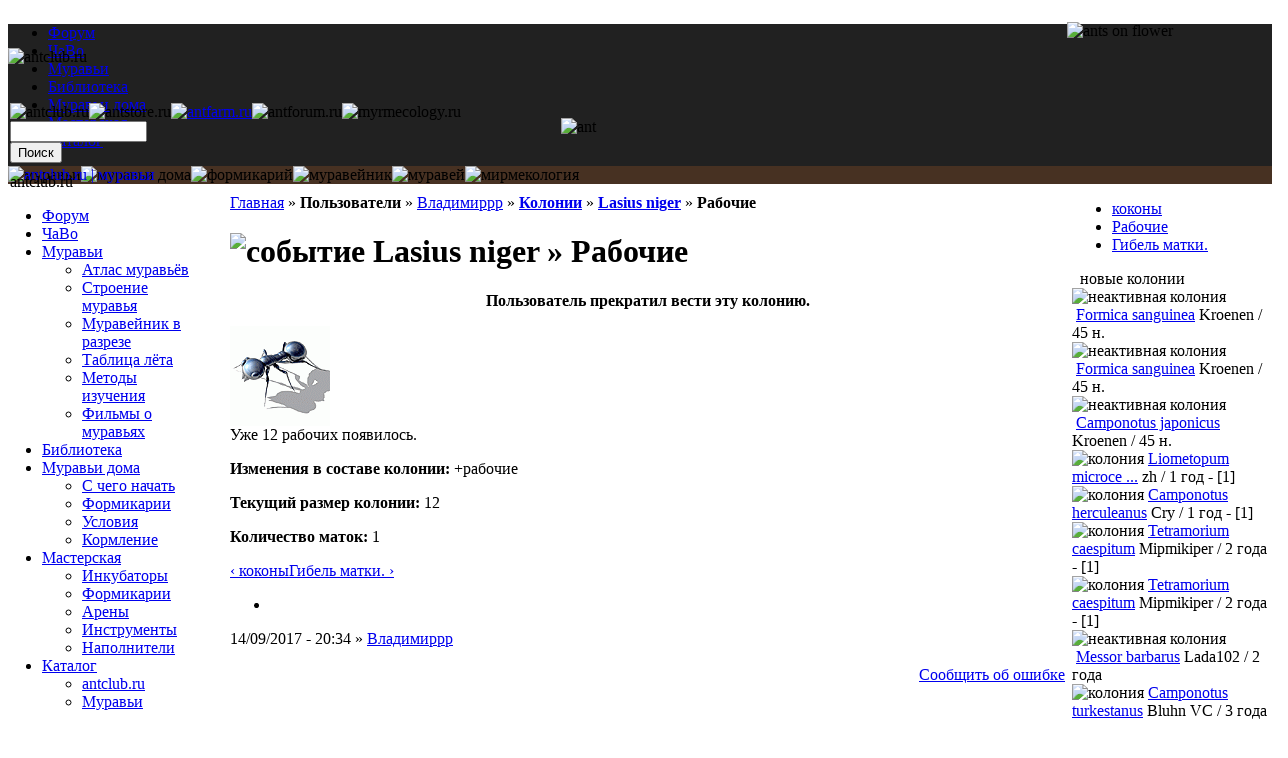

--- FILE ---
content_type: text/html; charset=utf-8
request_url: http://antclub.ru/colony/vladimirrr/lasius-niger-1/rabochie
body_size: 5437
content:
 
<!DOCTYPE html PUBLIC "-//W3C//DTD XHTML 1.0 Transitional//EN" "http://www.w3.org/TR/xhtml1/DTD/xhtml1-transitional.dtd">
<html xmlns="http://www.w3.org/1999/xhtml" lang="ru" xml:lang="ru">
<head>
<title>Рабочие » Колониия «Lasius niger» пользователя Владимиррр | antclub.ru | муравьи</title>
  <meta http-equiv="Content-Type" content="text/html; charset=utf-8" />
<meta name="copyright" content="&amp;copy; 2008-2009 antclub.ru" lang="ru" />
<meta name="keywords" content="муравьи дома,формикарий,муравейник,мирмекология,насекомые,экзотические животные" lang="ru" />
<meta name="robots" content="index,follow" lang="ru" />
<link rel="previous" type="text/html" href="/colony/vladimirrr/lasius-niger-1/kokony" title="коконы" />
<link rel="next" type="text/html" href="/colony/vladimirrr/lasius-niger-1/gibel-matki" title="Гибель матки." />
<meta name="author" content="Владимиррр@antclub.ru" lang="ru" />
<link rel="shortcut icon" href="/themes/antclub/favicon.ico" type="image/x-icon" />
<meta name="DC.title" content="Рабочие » Колониия «Lasius niger» пользователя Владимиррр | antclub.ru | муравьи" lang="ru" />
<link href="http://antclub.ru/rss.xml" title="antclub.ru | муравьи" type="application/rss+xml" rel="alternate" />
  <link type="text/css" rel="stylesheet" media="all" href="/modules/google_cse/google_cse.css?T" />
<link type="text/css" rel="stylesheet" media="all" href="/modules/logintoboggan/logintoboggan.css?T" />
<link type="text/css" rel="stylesheet" media="all" href="/modules/node/node.css?T" />
<link type="text/css" rel="stylesheet" media="all" href="/modules/system/defaults.css?T" />
<link type="text/css" rel="stylesheet" media="all" href="/modules/system/system.css?T" />
<link type="text/css" rel="stylesheet" media="all" href="/modules/system/system-menus.css?T" />
<link type="text/css" rel="stylesheet" media="all" href="/modules/user/user.css?T" />
<link type="text/css" rel="stylesheet" media="all" href="/modules/xlnk/xlnk.css?T" />
<link type="text/css" rel="stylesheet" media="all" href="/themes/antclub/style.css?T" />
<link type="text/css" rel="stylesheet" media="all" href="/themes/antclub/top.css?T" />
  <script type="text/javascript" src="/misc/jquery.js?T"></script>
<script type="text/javascript" src="/misc/drupal.js?T"></script>
<script type="text/javascript" src="/f/languages/ru_53a34d85c47be2df3d3ebd70ea54c4e6.js?T"></script>
<script type="text/javascript" src="/modules/xlnk/xlnk.js?T"></script>
<script type="text/javascript">
<!--//--><![CDATA[//><!--
jQuery.extend(Drupal.settings, { "basePath": "/" });
//--><!]]>
</script>
</head>
<body>
<table border="0" cellpadding="0" cellspacing="0" id="content" width="100%">
<tr><td colspan="3"><div class="x1" style="background-color:#212121"><div id="header-region"><ul><li id="primary-link-1" ><a href="/forum">Форум</a></li>
<li id="primary-link-2" ><a href="/faq">ЧаВо</a></li>
<li id="primary-link-3" ><a href="/muravi">Муравьи</a></li>
<li id="primary-link-4" ><a href="/biblioteka">Библиотека</a></li>
<li id="primary-link-5" ><a href="/muravi-doma">Муравьи дома</a></li>
<li id="primary-link-6" ><a href="/masterskaya">Мастерская</a></li>
<li id="primary-link-7" ><a href="/cat">Каталог</a></li>
</ul></div><div style="z-index: 10;"><img style="z-index: 10;" src="/misc/img/x1bg.png" alt="" border="0" height="48" width="2"/><a href="/" rel="home" title="antclub.ru | муравьи"><img src="/misc/img/logo.png" style="position:absolute" alt="antclub.ru | муравьи" border="0" height="48" width="347"/></a></div></div><div class="x2" style="background-color:#473122;"><div class="inline"><img src="/misc/img/x2logo1.png" alt="муравьи" border="0" height="125" width="115"/><img src="/misc/img/x2logo2.png" alt="муравьи дома" border="0" height="125" width="115"/><img src="/misc/img/x2logo3.png" alt="формикарий" border="0" height="125" width="115"/><img src="/misc/img/x2logo4.png" alt="муравейник" border="0" height="125" width="115"/><img src="/misc/img/x2logo5.png" alt="муравей" border="0" height="125" width="115"/><img src="/misc/img/x2bg.png" alt="мирмекология" border="0" height="125" width="1"/></div></div><img id="xz" class="inline" style="margin-bottom:-205px;z-index:5;position:relative;top:-162px;" src="/misc/img/flower.png" alt="ants on flower" align="right" border="0" height="178" width="205"/></td></tr>
<tr><td id="main" valign="top" height="400" style="padding: 10px 5px 5px 222px;"><div class="breadcrumb"><a href="/" rel="home">Главная</a> » <b>Пользователи</b> » <a href="/user/vladimirrr">Владимиррр</a> » <b><a href="/colony/205">Колонии</a></b> » <b><a href="/colony/vladimirrr/lasius-niger-1">Lasius niger</a></b> » <b>Рабочие</b></div><div class="tabs"></div><a id="x56320"></a>
<div class="node event">
<h1 class="node-title"><img class="xti" src="/misc/_event.png" width="16" height="16" alt="событие" title="событие" border="0"/> Lasius niger » Рабочие</h1><div class="xtitle"><p align="center"><b>Пользователь прекратил вести эту колонию.</b></p></div><div class="content"><div class="picture"><a href="/user/vladimirrr" class="picture" title="Смотреть профиль."><img src="http://antclub.ru/f/u/picture-205.gif" alt="Изображение пользователя Владимиррр." title="Изображение пользователя Владимиррр."  /></a></div><!--paging_filter-->Уже 12 рабочих появилось.&nbsp;<div><img src="http://binomen.ru/images/joomgallery/details/_3/_lasius_niger_1_20170914_1478130074.jpg" alt="" align="none" /></div><div id="event_" class="event"><p><b>Изменения в составе кoлонии:</b> +рабочие</p><p><b>Текущий размер кoлонии:</b> 12</p><p><b>Количество маток:</b> 1</p></div><div id="xbook-bot-55986" class="book-navigation xbook-bot"><div class="page-links clear-block"><a href="/colony/vladimirrr/lasius-niger-1/kokony#x56199" class="page-previous" title="На предыдущую страницу">‹ коконы</a><a href="/colony/vladimirrr/lasius-niger-1/gibel-matki#x58969" class="page-next" title="На следующую страницу">Гибель матки. ›</a></div></div></div>
<div class="links"><ul class="links inline"><li class="all_colony first last"><span><a href="/colony/205" class="merge" title="Колонии пользователя Владимиррр." style=""><img style="background-image:url(/misc/_colony.png)" height="16" width="16" border="0" alt="" src="/misc/_all.gif"/></a></span></li>
</ul></div><div class="submitted">14/09/2017 - 20:34 » <a href="/user/vladimirrr" title="Смотреть профиль.">Владимиррр</a></div></div><div class="gr" align="right"><br/><noindex><a rel="nofollow" href="/forum-add/1071?subj=page:node/56320" title="56320">Сообщить об ошибке</a></noindex></div>
    </td>
    <td id="sidebar-left" width="200" style="position: absolute;left: 2px;top:173px;"><div class="block-block-menu" id="block-menu-menu-antclub">
<table border="0" cellpadding="0" cellspacing="0">
<tr>
<td class="bleft">&#160;</td>
<td class="bleft-img">&#160;</td>
<td class="blocktitle">
antclub.ru</td>
<td class="bright-img">&#160;</td>
<td class="bright">&#160;</td>
</tr></table><div class="blockcontent">
<ul class="menu"><li class="leaf first"><a href="/forum" title="Форум">Форум</a></li>
<li class="leaf"><a href="/faq" title="Часто задаваемые Вопросы">ЧаВо</a></li>
<li class="expanded"><a href="/muravi" title="Муравьи">Муравьи</a><ul class="menu"><li class="leaf first"><a href="/hymenoptera" title="Атлас муравьёв">Атлас муравьёв</a></li>
<li class="collapsed"><a href="/muravi/stroenie-muravya" title="Строение муравья">Строение муравья</a></li>
<li class="leaf"><a href="/muravi/muraveinik-v-razreze" title="Муравейник в разрезе">Муравейник в разрезе</a></li>
<li class="collapsed"><a href="/flight" title="">Таблица лёта</a></li>
<li class="leaf"><a href="/muravi/metody-izucheniya" title="Как изучают жизнь муравьев">Методы изучения</a></li>
<li class="collapsed last"><a href="/muravi/filmy-o-muravyakh" title="Фильмы о муравьях">Фильмы о муравьях</a></li>
</ul></li>
<li class="collapsed"><a href="/biblioteka" title="Библиотека">Библиотека</a></li>
<li class="expanded"><a href="/muravi-doma" title="Муравьи дома">Муравьи дома</a><ul class="menu"><li class="leaf first"><a href="/muravi-doma/s-chego-nachat" title="С чего начать">С чего начать</a></li>
<li class="leaf"><a href="/muravi-doma/formikarii" title="Формикарии">Формикарии</a></li>
<li class="leaf"><a href="/muravi-doma/usloviya" title="Условия содержания">Условия</a></li>
<li class="collapsed last"><a href="/muravi-doma/kormlenie" title="Кормление колоний муравьев">Кормление</a></li>
</ul></li>
<li class="expanded"><a href="/masterskaya" title="Мастерская">Мастерская</a><ul class="menu"><li class="collapsed first"><a href="/masterskaya/inkubatory" title="Инкубаторы">Инкубаторы</a></li>
<li class="collapsed"><a href="/masterskaya/formikarii" title="Основные принципы при создании формикария">Формикарии</a></li>
<li class="collapsed"><a href="/masterskaya/areny" title="Арены">Арены</a></li>
<li class="collapsed"><a href="/masterskaya/instrumenty" title="Инструменты и оборудование">Инструменты</a></li>
<li class="collapsed last"><a href="/masterskaya/napolniteli" title="Наполнители">Наполнители</a></li>
</ul></li>
<li class="expanded last"><a href="/cat" title="Каталог">Каталог</a><ul class="menu"><li class="leaf first"><a href="/cat/antclub-ru" title="">antclub.ru</a></li>
<li class="leaf last"><a href="/cat/muravi" title="">Муравьи</a></li>
</ul></li>
</ul></div>
</div><div class="block-block-user" id="block-user-1">
<div class="blockcontent">
<ul class="menu"><li class="expanded first"><a href="/tracker" title="">Новое на сайте</a><ul class="menu"><li class="leaf first"><a href="/tracker/forum" title="">Форум</a></li>
<li class="leaf"><a href="/tracker/blog" title="">Блоги</a></li>
<li class="leaf last"><a href="/colony/track" title="">События в колониях</a></li>
</ul></li>
<li class="leaf"><a href="/blog" title="">Блоги</a></li>
<li class="leaf"><a href="/colony" title="">Колонии</a></li>
<li class="leaf"><a href="/user/login" title="">Войти</a></li>
<li class="leaf last"><a href="/user/welcome">Peгиcтpaция</a></li>
</ul></div>
</div><div class="block-block-user" id="block-user-3">
<table border="0" cellpadding="0" cellspacing="0">
<tr>
<td class="bleft">&#160;</td>
<td class="bleft-img">&#160;</td>
<td class="blocktitle">
on-line </td>
<td class="bright-img">&#160;</td>
<td class="bright">&#160;</td>
</tr></table><div class="blockcontent">
<div class="item-list"><ul><li class="first last">гостей: 42</li>
</ul></div></div>
</div><noindex>
<div align="center">
<a href="http://top100.rambler.ru/top100/" rel="nofollow"><img src="http://counter.rambler.ru/top100.cnt?1445858" alt="" width="1" height="1" border="0" /></a>
<a href="http://top100.rambler.ru/top100/" rel="nofollow"><img src="http://top100-images.rambler.ru/top100/w8.gif" alt="Rambler's Top100" width="88" height="31" border="0" /></a></div>

<div align="center"><!--Rating@Mail.ru COUNTEr--><a target="_top" href="http://top.mail.ru/jump?from=1490174" rel="nofollow"><img src="http://dc.cb.b6.a1.top.mail.ru/counter?id=1490174;t=90" border="0" height="18" width="88" alt="Rating@Mail.ru"/></a><!--/COUNTER--></div>
<div align="center">
<!--LiveInternet counter--><script type="text/javascript"><!--
document.write("<img src='http://counter.yadro.ru/hit?t29.6;r"+escape(document.referrer)+((typeof(screen)=="undefined")?"":";s"+screen.width+"*"+screen.height+"*"+(screen.colorDepth?screen.colorDepth:screen.pixelDepth))+";u"+escape(document.URL)+";"+Math.random()+"' alt='' title='LiveInternet' "+"border=0 width=88 height=120>")
//-->
</script><!--/LiveInternet-->
</div>

</noindex>
</td>    <td id="sidebar-right" width="200"><div class="block-block-xbook" id="block-xbook-0">
<div class="blockcontent">
<ul class="menu"><li class="leaf"><a href="/colony/vladimirrr/lasius-niger-1/kokony#x56199" title="коконы">коконы</a></li><li class="leaf active-trail"><a href="/colony/vladimirrr/lasius-niger-1/rabochie#x56320" title="Рабочие" class="active">Рабочие</a></li><li class="leaf"><a href="/colony/vladimirrr/lasius-niger-1/gibel-matki#x58969" title="Гибель матки.">Гибель матки.</a></li></ul></div>
</div><div class="block-block-xcol" id="block-xcol-0">
<table border="0" cellpadding="0" cellspacing="0">
<tr>
<td class="bleft">&#160;</td>
<td class="bleft-img">&#160;</td>
<td class="blocktitle">
новые колонии</td>
<td class="bright-img">&#160;</td>
<td class="bright">&#160;</td>
</tr></table><div class="blockcontent">
<div class="cn" title="Formica sanguinea"><img class="xti" src="/misc/_colony3.png" width="16" height="16" alt="неактивная колония" title="неактивная колония" border="0"/> <a href="/colony/kroenen/formica-sanguinea-0">Formica sanguinea</a>  <span class="nc" title="Kroenen">Kroenen / 45 н.</span></div><div class="cn" title="Formica sanguinea"><img class="xti" src="/misc/_colony3.png" width="16" height="16" alt="неактивная колония" title="неактивная колония" border="0"/> <a href="/colony/kroenen/formica-sanguinea">Formica sanguinea</a>  <span class="nc" title="Kroenen">Kroenen / 45 н.</span></div><div class="cn" title="Camponotus japonicus"><img class="xti" src="/misc/_colony3.png" width="16" height="16" alt="неактивная колония" title="неактивная колония" border="0"/> <a href="/colony/kroenen/camponotus-japonicus">Camponotus japonicus</a>  <span class="nc" title="Kroenen">Kroenen / 45 н.</span></div><div class="cn" title="Liometopum microcephalum"><img class="xti" src="/misc/_colony.png" width="16" height="16" alt="колония" title="колония" border="0"/> <a href="/colony/zh/liometopum-microcephalum">Liometopum microce ...</a>  <span class="nc" title="zh">zh / 1 год - [1]</span></div><div class="cn" title="Camponotus herculeanus"><img class="xti" src="/misc/_colony.png" width="16" height="16" alt="колония" title="колония" border="0"/> <a href="/colony/cry/camponotus-herculeanus-0">Camponotus herculeanus</a>  <span class="nc" title="Cry">Cry / 1 год - [1]</span></div><div class="cn" title="Tetramorium caespitum"><img class="xti" src="/misc/_colony.png" width="16" height="16" alt="колония" title="колония" border="0"/> <a href="/colony/mipmikiper/tetramorium-caespitum-4">Tetramorium caespitum</a>  <span class="nc" title="Mipmikiper">Mipmikiper / 2 года - [1]</span></div><div class="cn" title="Tetramorium caespitum"><img class="xti" src="/misc/_colony.png" width="16" height="16" alt="колония" title="колония" border="0"/> <a href="/colony/mipmikiper/tetramorium-caespitum-3">Tetramorium caespitum</a>  <span class="nc" title="Mipmikiper">Mipmikiper / 2 года - [1]</span></div><div class="cn" title="Messor barbarus"><img class="xti" src="/misc/_colony3.png" width="16" height="16" alt="неактивная колония" title="неактивная колония" border="0"/> <a href="/colony/lada102/messor-barbarus">Messor barbarus</a>  <span class="nc" title="Lada102">Lada102 / 2 года</span></div><div class="cn" title="Camponotus turkestanus"><img class="xti" src="/misc/_colony.png" width="16" height="16" alt="колония" title="колония" border="0"/> <a href="/colony/bluhn-vc/camponotus-turkestanus">Camponotus turkestanus</a>  <span class="nc" title="Bluhn VC">Bluhn VC / 3 года - [1]</span></div><div class="cn" title="Genus: Camponotus"><img class="xti" src="/misc/_colony.png" width="16" height="16" alt="колония" title="колония" border="0"/> <a href="/colony/bluhn-vc/camponotus">Camponotus</a>  <span class="nc" title="Bluhn VC">Bluhn VC / 3 года - [2]</span></div></div>
</div></td>  </tr>
  <tr id="footer" height="25">
    <td id="footer-msg" ><div id="primary" align="center"><ul class="links"><li class="menu-232 first"><a href="/forum" title="Форум">Форум</a></li>
<li class="menu-297"><a href="/faq" title="Часто задаваемые Вопросы">ЧаВо</a></li>
<li class="menu-1561"><a href="/muravi" title="Муравьи">Муравьи</a></li>
<li class="menu-1573"><a href="/biblioteka" title="Библиотека">Библиотека</a></li>
<li class="menu-1512"><a href="/muravi-doma" title="Муравьи дома">Муравьи дома</a></li>
<li class="menu-1517"><a href="/masterskaya" title="Мастерская">Мастерская</a></li>
<li class="menu-219 last"><a href="/cat" title="Каталог">Каталог</a></li>
</ul></div></td>    <td id="copyright" width="200" colspan="2"><a href="/copyright" title="" onmouseover="return true">Copyright</a> &copy; antclub.ru, 2008-2016.</td>
</tr>

</table>
<script type="text/javascript" src="/modules/google_cse/google_cse.js?T"></script>
<script type="text/javascript">
<!--//--><![CDATA[//><!--
jQuery.extend(Drupal.settings, { "googleCSE": { "language": "ru" } });
//--><!]]>
</script>
<div class="x4" style=""><img src="/misc/img/antclubbg.png" alt="antclub.ru" name="x0" class="inline" id="x0" style="z-index: 4; position: absolute; top: 48px; width: 100%;" border="0" height="125" hspace="0" vspace="0" width="788"/><div class="inline" style="z-index: 6; position: absolute; left: 10px; top: 103px; height: 10px;"><img id="x1" src="/misc/img/antclub.png" alt="antclub.ru" border="0" height="60" hspace="0" vspace="0" width="60"/><img id="x2" src="/misc/img/antstore.png" alt="antstore.ru" border="0" height="60" hspace="0" vspace="0" width="60"/><a href="http://www.antfarm.ru/" target="_blank" title="Домашний муравейник"><img id="x3" src="/misc/img/antfarm.png" alt="antfarm.ru" border="0" height="60" hspace="0" vspace="0" width="60"/></a><img id="x4" src="/misc/img/antforum.png" alt="antforum.ru" border="0" height="60" hspace="0" vspace="0" width="60"/><img id="x5" src="/misc/img/myrmecology.png" alt="myrmecology.ru" border="0" height="60" hspace="0" vspace="0" width="60"/><img id="xx" class="inline" style="z-index: 4; position: relative; left: 100px; top: 15px;" src="/misc/img/logoant.png" alt="ant" border="0" height="63" hspace="0" vspace="0" width="101"/><img style="z-index:1; position:relative;left:143px;top:29px;" src="/misc/img/x3logoaddd.png" alt="" border="0" height="22" hspace="0" vspace="0" width="22"/><div class="block-block-google_cse" id="block-google_cse-0">
<div class="blockcontent">
<form action="/search/google"  accept-charset="UTF-8" method="get" id="google-cse-searchbox-form">
<div><input type="hidden" name="cx" id="edit-cx" value="013085864773614751364:wh1mlyff66e"  />
<input type="hidden" name="cof" id="edit-cof" value="FORID:9"  />
<div class="form-item" id="edit-query-wrapper">
 <input type="text" maxlength="128" name="query" id="edit-query" size="15" value="" title="Введите слова, которые вы хотите искать." class="form-text" />
</div>
<input type="submit" name="op" id="edit-sa" value="Поиск"  class="form-submit" />
<input type="hidden" name="hl" id="edit-hl" value="ru"  />
<input type="hidden" name="ie" id="edit-ie" value="utf-8"  />
<input type="hidden" name="oe" id="edit-oe" value="utf-8"  />
<input type="hidden" name="safe" id="edit-safe" value="medium"  />
<input type="hidden" name="form_build_id" id="form-0f6470efc1aaf7256fc110206fe6c5e3" value="form-0f6470efc1aaf7256fc110206fe6c5e3"  />
<input type="hidden" name="form_id" id="edit-google-cse-searchbox-form" value="google_cse_searchbox_form"  />

</div></form>
</div>
</div></div></div><img src="/misc/img/a.gif" alt="" border="0" height="1" hspace="0" vspace="0" width="776"/>
<!--[if lte IE 6]>
<script>
document.getElementById('x0').src = '/misc/img/a.gif';
document.getElementById('x1').src = '/misc/img/antclub.gif';
document.getElementById('x2').src = '/misc/img/antstore.gif';
document.getElementById('x3').src = '/misc/img/antfarm.gif';
document.getElementById('x4').src = '/misc/img/antforum.gif';
document.getElementById('x5').src = '/misc/img/myrmecology.gif';
document.getElementById('xx').src = '/misc/img/logoant.gif';
document.getElementById('xz').src = '/misc/img/flower.gif';
</script>
<![endif]-->
<img src="/misc/_.gif" width="1" height="300" alt=""/>
</body>
</html>
